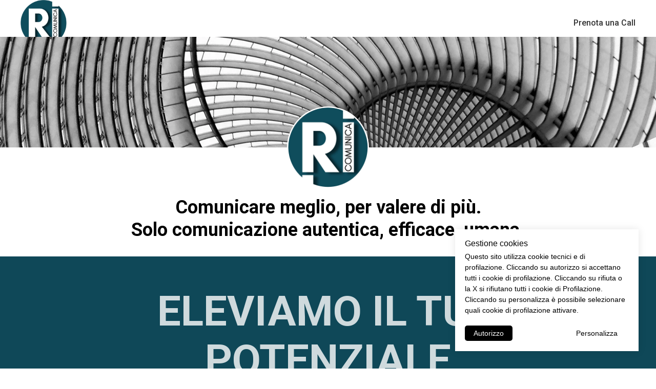

--- FILE ---
content_type: image/svg+xml
request_url: https://static.tildacdn.net/lib/icons/tilda/-/paint/000000-e2e2e2-1-50-58/sound.svg
body_size: 390
content:
<svg xmlns="http://www.w3.org/2000/svg" viewBox="0 0 100 100" fill-rule="evenodd"><rect x="0" y="0" width="100" height="100" fill="#e2e2e2" rx="50" ry="50"></rect><g class="t-group-origins" style="transform-origin:center;transform:scale(0.58);"><path d="M58.684 11.665a1.498 1.498 0 0 0-1.56.118l-27.503 19.81H14a1.5 1.5 0 0 0-1.5 1.5V67.06a1.5 1.5 0 0 0 1.5 1.5h15.624l27.504 19.661a1.494 1.494 0 0 0 1.558.114 1.5 1.5 0 0 0 .814-1.334v-74a1.5 1.5 0 0 0-.816-1.336zM56.5 84.084 30.977 65.839a1.497 1.497 0 0 0-.872-.28H15.501V34.592h14.604c.314 0 .622-.099.876-.283L56.5 15.929v68.155zM71.265 33.71a1.5 1.5 0 0 0-1.53 2.58C73.483 38.513 76 44.033 76 50.026c0 6.034-2.43 11.408-6.191 13.691a1.5 1.5 0 0 0 1.557 2.565C76.004 63.466 79 57.085 79 50.026c0-7.124-3.036-13.529-7.735-16.316z" stroke-width="0" stroke="#000000" fill="#000000" stroke-width-old="0"></path><path d="M79.982 23.867a1.5 1.5 0 0 0-1.965 2.267c5.938 5.148 9.482 13.953 9.482 23.552 0 9.342-3.399 18.017-9.094 23.206a1.501 1.501 0 0 0 2.02 2.218c6.308-5.749 10.073-15.252 10.073-25.424.002-10.457-3.93-20.109-10.516-25.819z" stroke-width="0" stroke="#000000" fill="#000000" stroke-width-old="0"></path></g></svg>


--- FILE ---
content_type: image/svg+xml
request_url: https://static.tildacdn.net/lib/icons/tilda/-/paint/000000-e2e2e2-1-50-58/microphone_karaoke.svg
body_size: 464
content:
<svg xmlns="http://www.w3.org/2000/svg" viewBox="0 0 100 100" fill-rule="evenodd"><rect x="0" y="0" width="100" height="100" fill="#e2e2e2" rx="50" ry="50"></rect><g class="t-group-origins" style="transform-origin:center;transform:scale(0.58);"><path d="M83.233 33.763a19.37 19.37 0 0 0 1.926-11.924 19.422 19.422 0 0 0-7.798-12.762 19.415 19.415 0 0 0-14.536-3.51 19.41 19.41 0 0 0-12.757 7.801 19.386 19.386 0 0 0-3.506 14.529c.184 1.171.482 2.303.862 3.4L16.889 79.215a1.5 1.5 0 0 0 .382 2.019l3.706 2.698-6.085 8.354a1.501 1.501 0 0 0 2.425 1.766l6.085-8.355 3.37 2.454a1.498 1.498 0 0 0 2.025-.24l37.05-43.506c1.011-.001 2.03-.08 3.047-.24a19.387 19.387 0 0 0 12.755-7.793c.287-.394.542-.804.797-1.213.498-.266.816-.803.787-1.396zM63.292 8.531a16.41 16.41 0 0 1 12.303 2.97 16.44 16.44 0 0 1 6.601 10.802 16.402 16.402 0 0 1-1.631 10.096c-4.56.104-11.654-1.663-16.246-5.008-5.441-3.965-9.707-9.28-10.616-13.226a1.51 1.51 0 0 0-.136-.354 16.404 16.404 0 0 1 9.725-5.28zM27.414 84.907l-7.238-5.27 28.731-45.086a19.439 19.439 0 0 0 5.452 6.101 19.438 19.438 0 0 0 7.849 3.4L27.414 84.907zM68.43 41.202a16.433 16.433 0 0 1-12.304-2.974 16.428 16.428 0 0 1-6.601-10.797 16.385 16.385 0 0 1 1.898-10.603c1.735 4.271 5.887 9.169 11.128 12.989 4.533 3.302 11.05 5.188 16.079 5.527a16.377 16.377 0 0 1-10.2 5.858z" stroke-width="0" stroke="#000000" fill="#000000" stroke-width-old="0"></path></g></svg>


--- FILE ---
content_type: image/svg+xml
request_url: https://static.tildacdn.net/lib/icons/tilda/-/paint/000000-e2e2e2-1-50-58/flag_reserve.svg
body_size: 101
content:
<svg xmlns="http://www.w3.org/2000/svg" viewBox="0 0 100 100" fill-rule="evenodd"><rect x="0" y="0" width="100" height="100" fill="#e2e2e2" rx="50" ry="50"></rect><g class="t-group-origins" style="transform-origin:center;transform:scale(0.58);"><path d="M79.562 46.336 67.118 30.004 79.54 14.476a1.5 1.5 0 0 0-1.171-2.437H26.577c-.742 0-1.354.54-1.474 1.247a1.477 1.477 0 0 0-.058.39v74.355h-9.281a1.5 1.5 0 1 0 0 3h22.275a1.5 1.5 0 1 0 0-3h-9.995V48.744h50.324a1.5 1.5 0 0 0 1.194-2.408zm-51.517-.59V15.04h47.203L64.044 29.046a1.5 1.5 0 0 0-.022 1.846L75.34 45.746H28.045z" stroke-width="0" stroke="#000000" fill="#000000" stroke-width-old="0"></path></g></svg>
